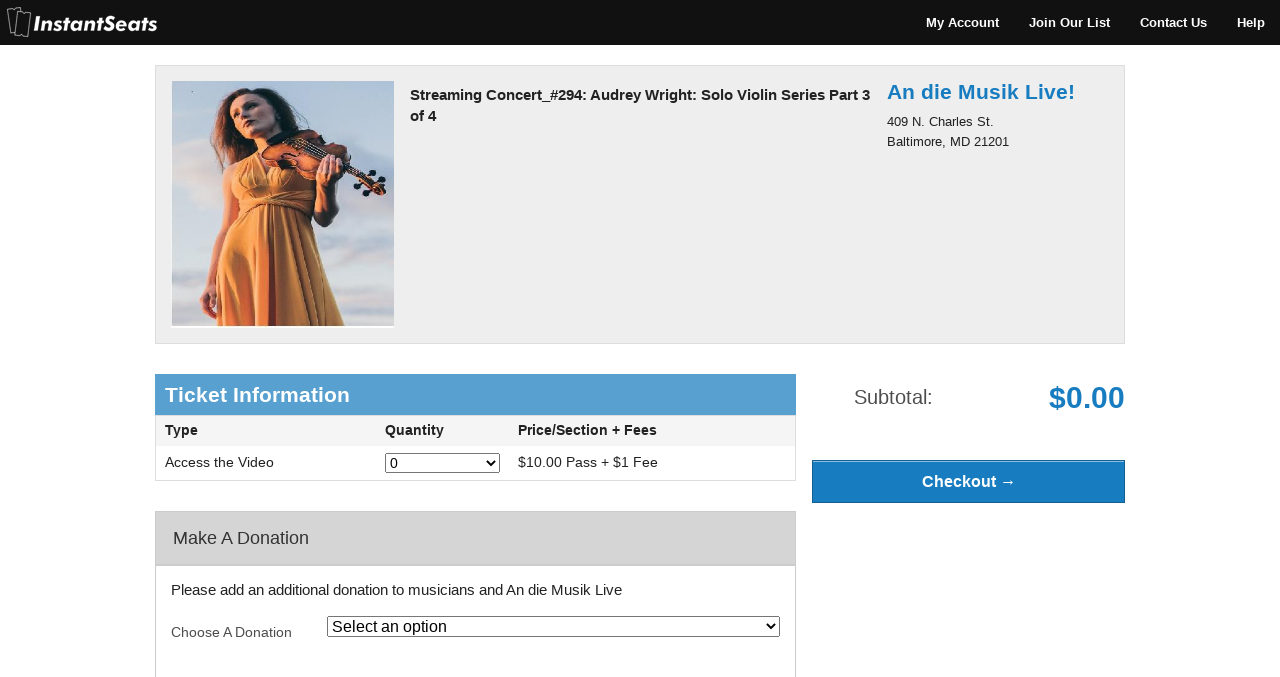

--- FILE ---
content_type: text/html;charset=UTF-8
request_url: https://www.instantseats.com/index.cfm?fuseaction=buy.event&eventID=8F7A0999-FFBF-F415-ACE58CF5B988E017
body_size: 5047
content:
<!DOCTYPE html>
<!--[if IE 8]> <html class="no-js lt-ie9" lang="en" > <![endif]-->
<!--[if gt IE 8]> <html class="no-js" lang="en" > <![endif]--><head>
	<meta charset="utf-8" />
	<meta name="viewport" content="width=device-width" />
	<meta name="robots" content="index, follow" />
	<meta name="description" content="Audrey Wright at An die Musik Live!. , Baltimore, MD | powered by InstantSeats"> <TITLE>Streaming Concert_#294: Audrey Wright: Solo Violin Series Part 3 of 4, Baltimore, MD - InstantSeats</TITLE> 

	<LINK REL="SHORTCUT ICON" HREF="favicon.png">
	<link href="/stylesheets/_normalize.css" rel="stylesheet" type="text/css" />

	
		<link rel="stylesheet" href="stylesheets/app.css" />
		<link href="/stylesheets/app.css" media="screen, projector, print" rel="stylesheet" type="text/css" />

		
	<link rel="stylesheet" href="stylesheets/fc-webicons.css" />

	<script src="javascripts/vendor/custom.modernizr.js"></script>
<META http-equiv="Expires" content="Thu, 22 Jan 2026 21:40:49 GMT"</head>
<body > 
	<nav class="top-bar" style="">
		<ul class="title-area">
			<li class="logo">
				
					<a href="/"><img src="img/logo.bw.png" alt="logo"></a>
				
			</li>
			
		        <li class="toggle-topbar menu-icon">
		        	<a href=""><span>Menu</span></a>
		        </li>
			
	    </ul>
	    <section class="top-bar-section">
		     <ul class="right">
				
					
							<li class="title back js-generated"></li>
							
                                    <li><a href="index.cfm?fuseaction=account.login">My Account</a></li>
                                
								<li><a href="index.cfm?fuseaction=home.maillist">Join Our List</a></li>
								<li><a href="index.cfm?fuseaction=home.contact">Contact Us</a></li>
								
									<li><a href="index.cfm?fuseaction=home.content&articleid=36" data-reveal-id="is-privacy" data-reveal-ajax="true">Help</a></li>
								
			</ul>
		</section>
	</nav>

<div id="is-refunds" class="reveal-modal large" data-reveal></div>
<p></p>
<div id="container">

		<link rel="image_src" href="https://www.instantseats.com/photos/321/1611891032629_reg.jpg" />
	

	<SCRIPT>
		var filling_prices= new Array();

		/*
		decimal_sep: character used as deciaml separtor, it defaults to '.' when omitted
		thousands_sep: char used as thousands separator, it defaults to ',' when omitted
		*/
		Number.prototype.toMoney = function(decimals, decimal_sep, thousands_sep)
		{
		   var n = this,
		   c = isNaN(decimals) ? 2 : Math.abs(decimals), //if decimal is zero we must take it, it means user does not want to show any decimal
		   d = decimal_sep || '.', //if no decimal separator is passed we use the dot as default decimal separator (we MUST use a decimal separator)

		   /*
		   according to [https://stackoverflow.com/questions/411352/how-best-to-determine-if-an-argument-is-not-sent-to-the-javascript-function]
		   the fastest way to check for not defined parameter is to use typeof value === 'undefined'
		   rather than doing value === undefined.
		   */
		   t = (typeof thousands_sep === 'undefined') ? ',' : thousands_sep, //if you don't want to use a thousands separator you can pass empty string as thousands_sep value

		   sign = (n < 0) ? '-' : '',

		   //extracting the absolute value of the integer part of the number and converting to string
		   i = parseInt(n = Math.abs(n).toFixed(c)) + '',

		   j = ((j = i.length) > 3) ? j % 3 : 0;
		   return sign + (j ? i.substr(0, j) + t : '') + i.substr(j).replace(/(\d{3})(?=\d)/g, "$1" + t) + (c ? d + Math.abs(n - i).toFixed(c).slice(2) : '');
		}
	</SCRIPT>

	<FORM ACTION="https://www.instantseats.com/index.cfm?fuseaction=buy.validateBuyEvent&eventid=8F7A0999-FFBF-F415-ACE58CF5B988E017" data-abide METHOD="post" NAME="cart" onsubmit="return validateForm()">
	

<div class="ticket-reservation">
	<div class="row">
		<div class="large-12 columns">
			<div class="event-preview">
				<div class="row">
					
						<div class="large-3 columns">
							
								<img width="243" height="175" src="/photos/321/1611891032629_portraitLarge.jpg">
							
						</div>
						<div class="large-6 columns">
							<h1>Streaming Concert_#294: Audrey Wright: Solo Violin Series Part 3 of 4</h1>
							
							<p id="pdescribe" class="secondary"></p>
							<p class="day"></p>
							<p id="event-time"></p>
						</div>
						<div class="large-3 columns">
							<div class="venue-location">
								<a class="venue-name" href="index.cfm?fuseaction=home.venue&venueid=321">An die Musik Live!</a>
								
									<p class="venue-address">409 N. Charles St.<br> Baltimore, MD 21201</p>
								
							</div>
						</div>
					
				</div>
			</div>
			<div class="row">
				<div class="large-8 columns">
					
					

						<div class="ticket-information">
							<div class="table-top">
								Ticket Information
							</div>
							<table>
								<thead>
									<tr>
										<th>Type</th>
										<th>Quantity</th>
										<th>Price/Section + Fees 
										<span style="text-align: right; color:red;" id="lowMsgBox">&nbsp;</span></th>
									</tr>
								</thead>
								<tbody>

									
													<tr>
														<td id="pricing-description#i#">Access the Video</td>
														<td>

															<SELECT class="medium inline" id="ticket-quantity2" NAME="typeqty2" onchange="makeSubtot();"> <OPTION VALUE="0">0</OPTION> <OPTION VALUE="1">1</OPTION> <OPTION VALUE="2">2</OPTION> <OPTION VALUE="3">3</OPTION> <OPTION VALUE="4">4</OPTION> <OPTION VALUE="5">5</OPTION> <OPTION VALUE="6">6</OPTION> <OPTION VALUE="7">7</OPTION> <OPTION VALUE="8">8</OPTION> <OPTION VALUE="9">9</OPTION> <OPTION VALUE="10">10</OPTION> <OPTION VALUE="11">11</OPTION> <OPTION VALUE="12">12</OPTION> <OPTION VALUE="13">13</OPTION> <OPTION VALUE="14">14</OPTION> <OPTION VALUE="15">15</OPTION> <OPTION VALUE="16">16</OPTION> <OPTION VALUE="17">17</OPTION> <OPTION VALUE="18">18</OPTION> <OPTION VALUE="19">19</OPTION> <OPTION VALUE="20">20</OPTION> <OPTION VALUE="21">21</OPTION> <OPTION VALUE="22">22</OPTION> <OPTION VALUE="23">23</OPTION> <OPTION VALUE="24">24</OPTION> <OPTION VALUE="25">25</OPTION> <OPTION VALUE="26">26</OPTION> <OPTION VALUE="27">27</OPTION> <OPTION VALUE="28">28</OPTION> <OPTION VALUE="29">29</OPTION> <OPTION VALUE="30">30</OPTION> <OPTION VALUE="31">31</OPTION> <OPTION VALUE="32">32</OPTION> <OPTION VALUE="33">33</OPTION> <OPTION VALUE="34">34</OPTION> <OPTION VALUE="35">35</OPTION> <OPTION VALUE="36">36</OPTION> <OPTION VALUE="37">37</OPTION> <OPTION VALUE="38">38</OPTION> <OPTION VALUE="39">39</OPTION> <OPTION VALUE="40">40</OPTION> <OPTION VALUE="41">41</OPTION> <OPTION VALUE="42">42</OPTION> <OPTION VALUE="43">43</OPTION> <OPTION VALUE="44">44</OPTION> <OPTION VALUE="45">45</OPTION> <OPTION VALUE="46">46</OPTION> <OPTION VALUE="47">47</OPTION> <OPTION VALUE="48">48</OPTION> <OPTION VALUE="49">49</OPTION> <OPTION VALUE="50">50</OPTION> <OPTION VALUE="51">51</OPTION> <OPTION VALUE="52">52</OPTION> <OPTION VALUE="53">53</OPTION> <OPTION VALUE="54">54</OPTION> <OPTION VALUE="55">55</OPTION> <OPTION VALUE="56">56</OPTION> <OPTION VALUE="57">57</OPTION> <OPTION VALUE="58">58</OPTION> <OPTION VALUE="59">59</OPTION> <OPTION VALUE="60">60</OPTION> 
															</SELECT>

														</td>
														<td>
															
															$10.00 Pass + $1 Fee<input type="hidden" id="price-section" NAME="section2" value="966339"> 
													
													</td>
													
													</TR>
												
									<SCRIPT>
										
												filling_prices["966339"]=11;
											
									</SCRIPT>
								</tbody>
							</table>
						</div>
					
						<div class="section-container accordion" data-section="accordion">
							<input type="hidden" name="deliverymethodid" value="1"> 

								<section>
									<p class="title" data-section-title><a href="#panel2">Make A Donation</a></p>
									<div class="content" data-section-content>
										
											<p>Please add an additional donation to musicians and An die Musik Live</p>
											<input type="hidden" name="donationSection" value="3">
											<input type="hidden" name="section3" value="966341">
											<input type="hidden" name="typeqty3" value="0">
										
										
										

										<div class="row">
											<div class="large-3 columns">
												<label for="right-label" class="inline">Choose A Donation</label>
											</div>
											<div class="large-9 columns">
												<SELECT NAME="donationAmount" onchange="checkDonation();makeSubtot();">
													<OPTION VALUE="-1" selected>Select an option</OPTION>
													
															<OPTION VALUE="0">Donate any amount</OPTION>

															
												</select>
											</div>
										</div>
										
											<div class="row" id="donation1">
												<div class="large-3 columns">
													<label for="right-label" class="inline">Donate any amount</label>
												</div>
												<div class="large-5 columns">
													<INPUT type="Text" NAME="donationAmountText" pattern="number" VALUE="" maxlength="7" size="6" class="medium" onchange="makeSubtot();">
												</div>
												<div class="large-4 columns">
												</div>
											</div>
										
									</div>
								</section>
								
									<SCRIPT language = "javascript">
									function checkDonation() {
									    if (document.cart.donationAmount.value == -1) {
											document.cart.donationAmountText.value = '';
											document.cart.donationAmountText.disabled = true;
											document.cart.typeqty3.value = 0;
											document.getElementById('donation1').style.visibility='hidden'; }
										else if (document.cart.donationAmount.value > 0) {
											document.cart.donationAmountText.value = document.cart.donationAmount.value;
											document.cart.donationAmountText.disabled = true;
											document.cart.typeqty3.value = 1;
											document.getElementById('donation1').style.visibility='hidden'; }
										else { document.cart.donationAmountText.disabled = false;
											
											document.cart.typeqty3.value = 1;
											document.getElementById('donation1').style.visibility='visible';
											document.cart.donationAmountText.disabled = false; }
									}

									checkDonation();
									</script>
								
						</div>
					
				</div>

				
					<div class="large-4 columns">
						
							<div class="order-total">
								<div class="row">
									<div class="small-5 columns">
										<label class="right inline">Subtotal:</label>
									</div>
									<div class="small-7 columns">
										<p class="total text-right" id="subtotalPrice">$0.00</p>
									</div>
								</div>
							</div>
						
						<div class="row">
							<div class="large-12 columns">
								<input type="Submit" class="button expand" value="Checkout &rarr;">
							</div>
						</div>
					</div>
				
			</div>
		</div>
	</div>
</div>
</FORM>


<div class="footspacer">
	
		<p>&nbsp;</p>
	
		<p>&nbsp;</p>
	
</div>


	<script>
		function validateForm() {

			var e2 = document.getElementById("ticket-quantity2").options[document.getElementById("ticket-quantity2").selectedIndex].value; 

			var zz = 0+ parseFloat( e2 ) ;
			if(zz==0)
			{ alert("Please choose at least one ticket"); return false; };
			
		}

		function makeSubtot() {

		    var price = 0;

			
		    	price = price + ( document.cart.typeqty2.value * filling_prices[document.cart.section2.value] );
			
				if (Number(cart.donationAmount[cart.donationAmount.selectedIndex].value) > 0) {
				    // Only executes if value is a positive number.

					
					price = price + Number(cart.donationAmount[cart.donationAmount.selectedIndex].value);
				}
				else if (document.cart.donationAmount.value == 0 && Number(document.cart.donationAmountText.value) > 0 &&
					document.cart.donationAmountText.disabled == false ) {
					price = price + Number(document.cart.donationAmountText.value);
				}

			

			document.getElementById("subtotalPrice").innerHTML='$' + price.toMoney(2);

		    

		}

		makeSubtot();
	</script>


<script type="text/javascript" src="https://ajax.googleapis.com/ajax/libs/jquery/2.2.4/jquery.min.js"></script>


</div>
<div id="is-privacy" class="reveal-modal large" data-reveal></div>

<div id="is-privacy" class="reveal-modal large" data-reveal></div>
	<footer>
		<div class="row">
			<div class="large-12 columns">
			<br /><br />
			</div>
		</div>
		<div class="row">
			<div class="large-3 columns">
				<p>InstantSeats</p>
				<ul>
					
						<li><a href="index.cfm?fuseaction=account.accountLogin">Print Tickets</a></li>
						<li><a href="index.cfm?fuseaction=home.content&articleid=36" data-reveal-id="is-privacy" data-reveal-ajax="true">Frequently Asked Questions</a></li>
		                <li><a href="index.cfm?fuseaction=home.contact">Contact Us</a></li>
						<li><a href="index.cfm?fuseaction=home.content&articleid=4" data-reveal-id="is-privacy" data-reveal-ajax="true">Privacy</a></li>
						<li><a href="index.cfm?fuseaction=home.content&articleid=3" data-reveal-id="is-privacy" data-reveal-ajax="true">Refunds</a></li>
					
				</ul>
			</div>
			<div class="large-3 columns">
				<p>About</p>
				<ul>
					<li><a href="/selltix/our-company.html">Our Company</a></li>
					<li><a href="/selltix/news.cfm">News</a></li>
					<li><a href="/selltix/go-mobile.html">Apps</a></li>
				</ul>
			</div>
			<div class="large-3 columns">
				<p>Social</p>
				<ul class="social-icons">
					<li><a class="fc-webicon medium facebook" href="https://www.facebook.com/InstantSeats" target="_blank"></a></li>
					<li><a class="fc-webicon medium twitter" href="https://twitter.com/instantseats" target="_blank"></a></li>
				</ul>
			</div>
			<div class="large-3 columns">

				<div class="row">
					<div class="large-12 columns">
						<a href="/"><img src="img/logo.bw.large.png" alt="logo"></a>
					</div>
				</div>
			</div>
		</div>
		<div class="row">
			<div class="large-12 columns">
			<br />
			</div>
		</div>
	</footer>

    
    <script src="https://ajax.googleapis.com/ajax/libs/jquery/2.2.4/jquery.min.js"type="text/javascript"></script>
    

	<script>
		if (Modernizr.touch) {
			$('form.custom select').attr('data-customforms', 'disabled');
		}
	</script>
	<script src="javascripts/foundation/foundation.js"></script>
	<script src="javascripts/foundation/foundation.abide.js"></script>
	<script src="javascripts/foundation/foundation.alerts.js"></script>
	<script src="javascripts/foundation/foundation.forms.js"></script>
	<script src="javascripts/foundation/foundation.placeholder.js"></script>
	<script src="javascripts/foundation/foundation.reveal.js"></script>
	<script src="javascripts/foundation/foundation.section.js"></script>
	<script src="javascripts/foundation/foundation.tooltips.js"></script>
	<script src="javascripts/foundation/foundation.topbar.js"></script>

	<script>
		$(document).foundation();
	</script>

	<script type="text/javascript">
		$(".myBox").click(function(){
			window.location=$(this).find("a").attr("href");
	 		return false;
		});
	</script>

	<!--Mobile Event Highlight Click-->
	<script type="text/javascript">
		$(".myBox").click(function(){
			window.location=$(this).find("a").attr("href");
	 		return false;
		});
	</script>

	<!--Sticky Right Column-->
	<script type="text/javascript">
		$(window).scroll(function(){
	    $("#theFixed").css("top",Math.max(0,300-$(this).scrollTop()));
	});
	</script>


<script src="js/login.js?v=1"></script>

<!-- Piwik -->
<script type="text/javascript">
 	var _paq = _paq || [];
	(function() {
		var p = {"pageTitle":"Buy Event","noscriptImgSrc":"//instantseats.biz/piwik.php?rec=1&apiv=1&rand=0%2E0275945338343&idsite=7&ishttpapi=1&action_name=Buy%20Event&url=www%2Einstantseats%2Ecom%2Findex%2Ecfm%3Ffuseaction%3Dbuy%2Eevent%26eventID%3D8F7A0999%2DFFBF%2DF415%2DACE58CF5B988E017&","trackerUrlRoot":"//instantseats.biz/","cookieDomain":".www.instantseats.com","ecomm":{},"nsp":{"rec":1,"apiv":1,"rand":0.027594533834254142,"idsite":7,"ishttpapi":1,"action_name":"Buy Event","url":"www.instantseats.com/index.cfm?fuseaction=buy.event&eventID=8F7A0999-FFBF-F415-ACE58CF5B988E017"},"siteId":7,"domains":["*.www.instantseats.com","*.instantseats.com"],"event":{}};
		_paq.push(["setDocumentTitle", document.domain + "/" + document.title]);
		_paq.push(["setCookieDomain", p.cookieDomain]);
		_paq.push(["setDomains", p.domains]);
		_paq.push(['enableLinkTracking']);

		if (p.uid) {
			_paq.push(['setUserId', p.uid]);
		}

		if (p.ecomm.view) {
			_paq.push(['setEcommerceView', p.ecomm.view.productSku, p.ecomm.view.productName, p.ecomm.view.productCategory, p.ecomm.view.productPrice]);
		}

		if (p.ecomm.order) {

			if (p.ecomm.order.items) {
				for (var i=0; i < p.ecomm.order.items.length; i++) {
					var orderItem = p.ecomm.order.items[i];
					_paq.push(['addEcommerceItem', orderItem.productSku, orderItem.productName, orderItem.productCategory, orderItem.productPrice, orderItem.productQuantity]);
				}
			}

			_paq.push(['trackEcommerceOrder', p.ecomm.order.id, p.ecomm.order.grandTotal, p.ecomm.order.subTotal, p.ecomm.order.tax, p.ecomm.order.shipping, p.ecomm.order.discount]);
		}

		if (p.event) {
			_paq.push(['trackEvent', p.event.category, p.event.action, p.event.name]);
		}

		_paq.push(['trackPageView', p.pageTitle ? p.pageTitle : undefined]);
		var u=p.trackerUrlRoot;
		_paq.push(['setTrackerUrl', u+'piwik.php']);
		_paq.push(['setSiteId', p.siteId]);
		var d=document, g=d.createElement('script'), s=d.getElementsByTagName('script')[0];
		g.type='text/javascript'; g.async=true; g.defer=true; g.src=u+'piwik.js'; s.parentNode.insertBefore(g,s);
	})();
</script>
<noscript><p><img src="//instantseats.biz/piwik.php?rec=1&apiv=1&rand=0%2E0275945338343&idsite=7&ishttpapi=1&action_name=Buy%20Event&url=www%2Einstantseats%2Ecom%2Findex%2Ecfm%3Ffuseaction%3Dbuy%2Eevent%26eventID%3D8F7A0999%2DFFBF%2DF415%2DACE58CF5B988E017&" style="border:0;" alt="" /></p></noscript>
<!-- End Piwik Code -->



</body>
</html> 

--- FILE ---
content_type: image/svg+xml
request_url: https://www.instantseats.com/img/fairhead-icons/fc-webicon-facebook.svg
body_size: 356
content:
<?xml version="1.0" encoding="utf-8"?>
<!DOCTYPE svg PUBLIC "-//W3C//DTD SVG 1.1//EN" "http://www.w3.org/Graphics/SVG/1.1/DTD/svg11.dtd">
<svg version="1.1" id="Icon" xmlns="http://www.w3.org/2000/svg" xmlns:xlink="http://www.w3.org/1999/xlink" x="0px" y="0px" viewBox="176 76 48 48" enable-background="new 176 76 48 48" xml:space="preserve">
<linearGradient id="SVGID_1_" gradientUnits="userSpaceOnUse" x1="73.043" y1="79.3979" x2="73.043" y2="82.1597" gradientTransform="matrix(17.3612 0 0 17.3612 -1068.1182 -1302.4458)">
	<stop  offset="0" style="stop-color:#4B71B8"/>
	<stop  offset="1" style="stop-color:#293F7E"/>
</linearGradient>
<path fill="url(#SVGID_1_)" d="M224,117.957c0,3.308-2.688,5.993-6,5.993h-36c-3.313,0-6-2.686-6-5.993V81.994
	c0-3.31,2.687-5.994,6-5.994h36c3.312,0,6,2.684,6,5.994V117.957z"/>
<path opacity="0.3" fill="#FFFFFF" enable-background="new    " d="M224,114.839v3.118c0,3.308-2.688,5.993-6,5.993h-36
	c-3.313,0-6-2.686-6-5.993v-3.118H224z"/>
<path fill="#FFFFFF" d="M213.285,85.37c0,0-3.706,0-6.166,0c-3.659,0-7.729,1.539-7.729,6.843c0.018,1.848,0,3.618,0,5.61h-4.233
	v6.736h4.364v19.392h8.019v-19.52h5.293l0.479-6.627h-5.91c0,0,0.013-2.948,0-3.804c0-2.096,2.181-1.976,2.312-1.976
	c1.038,0,3.056,0.003,3.574,0V85.37H213.285z"/>
</svg>
